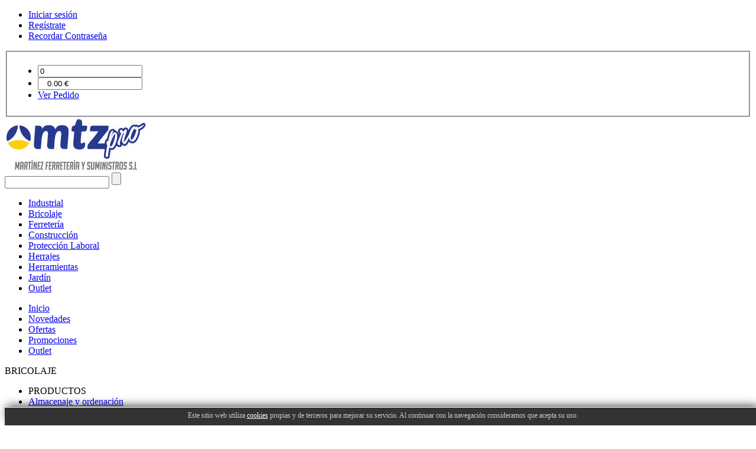

--- FILE ---
content_type: text/html
request_url: https://www.ferreteriamartinez.com/productos/15-bricolaje/122-Almacenaje_y_ordenaci%C3%B3n/297-Polipastos
body_size: 6960
content:

<!DOCTYPE html PUBLIC "-//W3C//DTD XHTML 1.0 Transitional//EN" "http://www.w3.org/TR/xhtml1/DTD/xhtml1-transitional.dtd">
<html xmlns="http://www.w3.org/1999/xhtml">
<head>
<meta name="google-site-verification" content="ZRSZHfDdavOqm7E0TNl56a2d1WiLmwLCxR8S426tFV0" />
    <base href="https://www.ferreteriamartinez.com/" />
    <meta http-equiv="Content-Type" content="text/html; charset=utf-8" />
<title>Herramientas de bricolaje – Comprar herramientas de bricolaje. Sevilla</title><meta name="description" content="En Ferretería Martínez le ofrecemos herramientas de bricolaje a precios excelentes. Conozca nuestras ofertas y promociones online." /><meta name="keywords" content="herramientas de bricolaje">
    <link rel="shortcut icon" href="/favicon.ico" />
    <link href="css/reset.css" rel="stylesheet" media="screen">
    <link href="css/style.css?version=2015_03_03_17_29" rel="stylesheet" media="screen">
    <link href="css/skin.css" rel="stylesheet" media="screen">
    
    <link rel="stylesheet" href="themes/default/default.css" type="text/css" media="screen" />
    <link rel="stylesheet" href="themes/light/light.css" type="text/css" media="screen" />
    <link rel="stylesheet" href="themes/dark/dark.css" type="text/css" media="screen" />
    <link rel="stylesheet" href="themes/bar/bar.css" type="text/css" media="screen" />
    <link rel="stylesheet" href="css/nivo-slider.css" type="text/css" media="screen" />
    <link rel="stylesheet" type="text/css" href="css/skin.css" />
    
    <script type="text/javascript" src="js/jquery-1.9.1.min.js"></script>
    <script type="text/javascript" src="js/jquery.nivo.slider.js"></script> 

    
        
    <link rel="stylesheet" type="text/css" href="css/jquery.fancybox.css?v=2.1.5" media="screen" />

    
    <script type="text/javascript" src="js/jquery.fancybox.js?v=2.1.5"></script>
    
    <script type="text/javascript">
    $(".fancyform").fancybox({  
	    'autoScale'     : false,  
	    'transitionIn'      : 'none',  
	    'transitionOut'     : 'none',  
	    'width'         : 350,  
	    'height'        : 200,  
	    'type'          : 'iframe'  
	    });
    $(".fancybox_politica_privacidad").fancybox({  
	    'autoScale'     : false,  
	    'transitionIn'      : 'none',  
	    'transitionOut'     : 'none',  
	    'width'         : 650,  
	    'height'        : 300,  
	    'type'          : 'iframe'  
	    });
    $(".fancybox_inciar_sesion").fancybox({  
	    'autoScale'     : false,
	    'width'         : 400, 
	    'height'        : 450,  
	    'transitionIn'      : 'none',  
	    'transitionOut'     : 'none',  	    
	    'type'          : 'iframe'  
	    });
    </script>
    
    <script type="text/javascript" src="js.js"></script>
    
    </head>
<body >
        <div class="bg-blanco">
	
<!-- CABECERA-->
<div class="cont-cabecera">
    <!-- lOGIN + CARRITO-->
	    <div class="login-carrito">
	    <ul class="menu-login"><li><a href="iniciar_sesion.php?url_actual=https://www.ferreteriamartinez.com:443/productos/15-bricolaje/122-Almacenaje_y_ordenaci%C3%B3n/297-Polipastos" class="fancybox_inciar_sesion">Iniciar sesi&oacute;n</a></li><li><a href="registrate">Reg&iacute;strate</a></li>
		<li><a href="recordar.php" class="fancybox_politica_privacidad">Recordar Contrase&ntilde;a</a></li>		
	    </ul><div class="top-carrito">
		<form id="carrito">
		    <fieldset>
			<ul>
			    <li><input class="cantidad" value="0" type="text"/></li>
			    <li><input class="total" value="   0.00 &euro;" type="text"/></li>
			    <li><a class="ver" href="cesta">Ver Pedido</a></li>
			    
			</ul>   	
		    </fieldset>
		</form>
	    </div>
	</div>
	<div class="logo float-left">
	    <a href="index.php"><img src="img/ferreteriamartinez_p.jpg" alt="logo" /></a>	
	</div><div class="buscador-cabecera float-right">
		<form id="form_cabecera_buscador" name="form_cabecera_buscador" method="get" action="productos.php">		  
        	<input type="text" class="tipo-texto" name="producto_buscar" id="producto_buscar" value=""/>
		<input type="submit" class="tipo-boton"  value=""/>
		</form>
        </div>
        <div class="clear-both"></div></div>
<!-- NAVEGACION PRINCIPAL-->
<div class="cont-menu">
    <ul class="menu-principal">
	    <!--<li class=""><a class="inicio margin0 " href="index.php"><span>Inicio</span></a></li>-->
	    <li><a id="menu_industrial_id_cabecera" class="industrial " href="productos/14-industrial">Industrial</a></li>        
	    <li><a id="menu_bricolaje_id_cabecera" class="bricolaje active" href="productos/15-bricolaje">Bricolaje</a></li>
	    <li><a id="menu_ferreteria_id_cabecera" class="ferreteria " href="productos/16-ferreteria">Ferreter&iacute;a</a></li>
	    <li><a id="menu_construccion_id_cabecera" class="construccion " href="productos/3-construccion">Construcci&oacute;n</a></li>
	    <li><a id="menu_proteccion_laboral_id_cabecera" class="epi " href="productos/5-proteccion_laboral">Protecci&oacute;n Laboral</a></li>
	    <li><a id="menu_herrajes_id_cabecera" class="herrajes " href="productos/7-herrajes">Herrajes</a></li>
	    <li><a id="menu_herramientas_id_cabecera" class="herramientas " href="productos/1-herramientas">Herramientas</a></li>
	    <li><a id="menu_jardin_id_cabecera" class="jardin " href="productos/13-jardin_y_tiempo_libre">Jard&iacute;n</a></li>                                                                                         
	    <li><a id="menu_outlet_id_cabecera" class="float-right margin0 width121 li-outlet " href="outlet">Outlet</a></li>           
	    <!--<li class="float-right margin0 width114 "><a class="maquinaria" href="#">Maquinaria</a></li>-->
	    <div class="clear-both"></div>        
	</ul></div>
<div class="cont-centrado">
	<!-- menu secciones / buscador-->   
    <div class="clear-right"></div>
    <div class="cont-menu-buscador">
    	<ul class="menu-secciones">
			<li><a href="productos/15-bricolaje">Inicio</a></li>
			<li><a href="novedades/15-bricolaje">Novedades</a></li>
			<li><a href="ofertas/15-bricolaje">Ofertas</a></li>
			<li><a href="promociones/15-bricolaje">Promociones</a></li>
			<li><a href="outlet/15-bricolaje">Outlet</a></li>                                                
			</ul><div class="clear-both"></div>    </div>
    <div class="col-izqda">
	<!-- Menu lateral-->
		<div class="cont-menu-lateral"><label>BRICOLAJE</label>
		<ul class="categorias"><li><label>PRODUCTOS</label></li><li><a class="abajo" href="productos.php?familiaPK=15&categoriaPK=122&cerrar=1">Almacenaje y ordenación</a><ul><li><a href="productos/15-bricolaje/122-Almacenaje_y_ordenación/611-Abs">Abs</a></li><li><a href="productos/15-bricolaje/122-Almacenaje_y_ordenación/170-Anclajes_CH_con_argolla">Anclajes CH con argolla</a></li><li><a href="productos/15-bricolaje/122-Almacenaje_y_ordenación/169-Anclajes_CH_con_gancho">Anclajes CH con gancho</a></li><li><a href="productos/15-bricolaje/122-Almacenaje_y_ordenación/168-Anclajes_CH_con_tornillo">Anclajes CH con tornillo</a></li><li><a href="productos/15-bricolaje/122-Almacenaje_y_ordenación/188-Anclajes_en_Elementos_Huecos">Anclajes en Elementos Huecos</a></li><li><a href="productos/15-bricolaje/122-Almacenaje_y_ordenación/173-Anclajes_MTA">Anclajes MTA</a></li><li><a href="productos/15-bricolaje/122-Almacenaje_y_ordenación/174-Anclajes_MTA_Certificados">Anclajes MTA Certificados</a></li><li><a href="productos/15-bricolaje/122-Almacenaje_y_ordenación/294-Armarios_Modulares">Armarios Modulares</a></li><li><a href="productos/15-bricolaje/122-Almacenaje_y_ordenación/197-Armeros">Armeros</a></li><li><a href="productos/15-bricolaje/122-Almacenaje_y_ordenación/175-Automáticos">Automáticos</a></li><li><a href="productos/15-bricolaje/122-Almacenaje_y_ordenación/404-Bancos_de_trabajo">Bancos de trabajo</a></li><li><a href="productos/15-bricolaje/122-Almacenaje_y_ordenación/823-Bancos,_carros_y_soporte">Bancos, carros y soporte</a></li><li><a href="productos/15-bricolaje/122-Almacenaje_y_ordenación/403-Barbacoa">Barbacoa</a></li><li><a href="productos/15-bricolaje/122-Almacenaje_y_ordenación/321-Botiquines">Botiquines</a></li><li><a href="productos/15-bricolaje/122-Almacenaje_y_ordenación/199-Broca_Piedra/Hormigón_DIN_8039">Broca Piedra/Hormigón DIN 8039</a></li><li><a href="productos/15-bricolaje/122-Almacenaje_y_ordenación/201-Broca_Piedra/Hormigón_SDS-MAX_">Broca Piedra/Hormigón SDS-MAX </a></li><li><a href="productos/15-bricolaje/122-Almacenaje_y_ordenación/200-Broca_Piedra/Hormigón_SDS-PLUS">Broca Piedra/Hormigón SDS-PLUS</a></li><li><a href="productos/15-bricolaje/122-Almacenaje_y_ordenación/296-Cabestrantes/Gatos_Elevadores">Cabestrantes/Gatos Elevadores</a></li><li><a href="productos/15-bricolaje/122-Almacenaje_y_ordenación/400-Cajas_fuertes">Cajas fuertes</a></li><li><a href="productos/15-bricolaje/122-Almacenaje_y_ordenación/195-Cajas_Fuertes_Camufladas">Cajas Fuertes Camufladas</a></li><li><a href="productos/15-bricolaje/122-Almacenaje_y_ordenación/194-Cajas_Fuertes_de_Empotrar">Cajas Fuertes de Empotrar</a></li><li><a href="productos/15-bricolaje/122-Almacenaje_y_ordenación/193-Cajas_Fuertes_de_Sobreponer">Cajas Fuertes de Sobreponer</a></li><li><a href="productos/15-bricolaje/122-Almacenaje_y_ordenación/196-Cajas_Fuertes_Ignífugas">Cajas Fuertes Ignífugas</a></li><li><a href="productos/15-bricolaje/122-Almacenaje_y_ordenación/70-Cámaras_Endoscópicas">Cámaras Endoscópicas</a></li><li><a href="productos/15-bricolaje/122-Almacenaje_y_ordenación/317-Cofres">Cofres</a></li><li><a href="productos/15-bricolaje/122-Almacenaje_y_ordenación/319-Colectivos">Colectivos</a></li><li><a href="productos/15-bricolaje/122-Almacenaje_y_ordenación/67-Comprobadores">Comprobadores</a></li><li><a href="productos/15-bricolaje/122-Almacenaje_y_ordenación/176-Con_pulsador">Con pulsador</a></li><li><a href="productos/15-bricolaje/122-Almacenaje_y_ordenación/385-Cubos_de_reciclaje">Cubos de reciclaje</a></li><li><a href="productos/15-bricolaje/122-Almacenaje_y_ordenación/634-Cubos_de_reciclaje">Cubos de reciclaje</a></li><li><a href="productos/15-bricolaje/122-Almacenaje_y_ordenación/347-Detectores">Detectores</a></li><li><a href="productos/15-bricolaje/122-Almacenaje_y_ordenación/183-DIN_741">DIN 741</a></li><li><a href="productos/15-bricolaje/122-Almacenaje_y_ordenación/182-DIN_82101-A">DIN 82101-A</a></li><li><a href="productos/15-bricolaje/122-Almacenaje_y_ordenación/330-Elevadores_y_Soportes">Elevadores y Soportes</a></li><li><a href="productos/15-bricolaje/122-Almacenaje_y_ordenación/187-Enlaces_de_Cadena">Enlaces de Cadena</a></li><li><a href="productos/15-bricolaje/122-Almacenaje_y_ordenación/379-Enrolladores_Eléctricos">Enrolladores Eléctricos</a></li><li><a href="productos/15-bricolaje/122-Almacenaje_y_ordenación/357-Escuadras">Escuadras</a></li><li><a href="productos/15-bricolaje/122-Almacenaje_y_ordenación/636-Escuadras">Escuadras</a></li><li><a href="productos/15-bricolaje/122-Almacenaje_y_ordenación/295-Eslingas,_Tornos_y_Tensores">Eslingas, Tornos y Tensores</a></li><li><a href="productos/15-bricolaje/122-Almacenaje_y_ordenación/302-Estanterías">Estanterías</a></li><li><a href="productos/15-bricolaje/122-Almacenaje_y_ordenación/638-Estanterías">Estanterías</a></li><li><a href="productos/15-bricolaje/122-Almacenaje_y_ordenación/184-Gancho_Argolla_DIN_1480">Gancho Argolla DIN 1480</a></li><li><a href="productos/15-bricolaje/122-Almacenaje_y_ordenación/309-Gatos_Hidráulicos/Gatos_Hidroneumáticos">Gatos Hidráulicos/Gatos Hidroneumáticos</a></li><li><a href="productos/15-bricolaje/122-Almacenaje_y_ordenación/316-Grúas">Grúas</a></li><li><a href="productos/15-bricolaje/122-Almacenaje_y_ordenación/442-gsb_13_re">gsb 13 re</a></li><li><a href="productos/15-bricolaje/122-Almacenaje_y_ordenación/397-Herramientas">Herramientas</a></li><li><a href="productos/15-bricolaje/122-Almacenaje_y_ordenación/116-Hilo_Mig-Mag">Hilo Mig-Mag</a></li><li><a href="productos/15-bricolaje/122-Almacenaje_y_ordenación/318-Individuales">Individuales</a></li><li><a href="productos/15-bricolaje/122-Almacenaje_y_ordenación/392-Linternas">Linternas</a></li><li><a href="productos/15-bricolaje/122-Almacenaje_y_ordenación/166-Medidor_láser">Medidor láser</a></li><li><a href="productos/15-bricolaje/122-Almacenaje_y_ordenación/68-Medidores">Medidores</a></li><li><a href="productos/15-bricolaje/122-Almacenaje_y_ordenación/373-Mesas_para_Huertos_Urbanos">Mesas para Huertos Urbanos</a></li><li><a href="productos/15-bricolaje/122-Almacenaje_y_ordenación/60-Micrómetros">Micrómetros</a></li><li><a href="productos/15-bricolaje/122-Almacenaje_y_ordenación/114-MMA_Inverter">MMA Inverter</a></li><li><a href="productos/15-bricolaje/122-Almacenaje_y_ordenación/115-MMA_Tradicional">MMA Tradicional</a></li><li><a href="productos/15-bricolaje/122-Almacenaje_y_ordenación/604-Mosquetones">Mosquetones</a></li><li><a href="productos/15-bricolaje/122-Almacenaje_y_ordenación/185-Mosquetones_Básicos">Mosquetones Básicos</a></li><li><a href="productos/15-bricolaje/122-Almacenaje_y_ordenación/186-Mosquetones_de_Seguridad_Roscado">Mosquetones de Seguridad Roscado</a></li><li><a href="productos/15-bricolaje/122-Almacenaje_y_ordenación/72-Multímetros">Multímetros</a></li><li><a href="productos/15-bricolaje/122-Almacenaje_y_ordenación/152-Nivel_láser">Nivel láser</a></li><li><a href="productos/15-bricolaje/122-Almacenaje_y_ordenación/314-Organizadores_Armarios">Organizadores Armarios</a></li><li><a href="productos/15-bricolaje/122-Almacenaje_y_ordenación/640-Organizadores_de_armarios">Organizadores de armarios</a></li><li><a href="productos/15-bricolaje/122-Almacenaje_y_ordenación/181-Pantallas">Pantallas</a></li><li><a href="productos/15-bricolaje/122-Almacenaje_y_ordenación/376-Perchas">Perchas</a></li><li><a href="productos/15-bricolaje/122-Almacenaje_y_ordenación/642-Perchas">Perchas</a></li><li><a href="productos/15-bricolaje/122-Almacenaje_y_ordenación/52-Pie_de_Rey">Pie de Rey</a></li><li><a href="productos/15-bricolaje/122-Almacenaje_y_ordenación/71-Pinzas_Amperimétricas">Pinzas Amperimétricas</a></li><li><a href="productos/15-bricolaje/122-Almacenaje_y_ordenación/673-Pistolas_de_pulverización_fina">Pistolas de pulverización fina</a></li><li><a href="productos/15-bricolaje/122-Almacenaje_y_ordenación/297-Polipastos">Polipastos</a></li><li><a href="productos/15-bricolaje/122-Almacenaje_y_ordenación/118-Por_Plasma">Por Plasma</a></li><li><a href="productos/15-bricolaje/122-Almacenaje_y_ordenación/119-Por_Puntos">Por Puntos</a></li><li><a href="productos/15-bricolaje/122-Almacenaje_y_ordenación/406-Productos_In_Love">Productos In Love</a></li><li><a href="productos/15-bricolaje/122-Almacenaje_y_ordenación/396-Rastrillos_Chamuscadores">Rastrillos Chamuscadores</a></li><li><a href="productos/15-bricolaje/122-Almacenaje_y_ordenación/190-Remachadora_Manual">Remachadora Manual</a></li><li><a href="productos/15-bricolaje/122-Almacenaje_y_ordenación/189-Remachadora_Neumática">Remachadora Neumática</a></li><li><a href="productos/15-bricolaje/122-Almacenaje_y_ordenación/192-Remaches_de_Aluminio">Remaches de Aluminio</a></li><li><a href="productos/15-bricolaje/122-Almacenaje_y_ordenación/670-Roscos/_Paelleros">Roscos/ Paelleros</a></li><li><a href="productos/15-bricolaje/122-Almacenaje_y_ordenación/64-Ruedas_de_Medir">Ruedas de Medir</a></li><li><a href="productos/15-bricolaje/122-Almacenaje_y_ordenación/401-Soldadura">Soldadura</a></li><li><a href="productos/15-bricolaje/122-Almacenaje_y_ordenación/386-Soporte_para_bicis">Soporte para bicis</a></li><li><a href="productos/15-bricolaje/122-Almacenaje_y_ordenación/644-Soportes_para_bicis">Soportes para bicis</a></li><li><a href="productos/15-bricolaje/122-Almacenaje_y_ordenación/646-Soportes_para_TV">Soportes para TV</a></li><li><a href="productos/15-bricolaje/122-Almacenaje_y_ordenación/384-Soportes_TV">Soportes TV</a></li><li><a href="productos/15-bricolaje/122-Almacenaje_y_ordenación/66-Tacómetros">Tacómetros</a></li><li><a href="productos/15-bricolaje/122-Almacenaje_y_ordenación/171-Tacos_Golpe">Tacos Golpe</a></li><li><a href="productos/15-bricolaje/122-Almacenaje_y_ordenación/172-Tacos_Latón">Tacos Latón</a></li><li><a href="productos/15-bricolaje/122-Almacenaje_y_ordenación/845-Taquillas">Taquillas</a></li><li><a href="productos/15-bricolaje/122-Almacenaje_y_ordenación/69-Termómetros">Termómetros</a></li><li><a href="productos/15-bricolaje/122-Almacenaje_y_ordenación/117-TIG">TIG</a></li><li><a href="productos/15-bricolaje/122-Almacenaje_y_ordenación/253-Translúcidos">Translúcidos</a></li><li><a href="productos/15-bricolaje/122-Almacenaje_y_ordenación/398-Vestuario_laboral">Vestuario laboral</a></li><li><a href="productos/15-bricolaje/122-Almacenaje_y_ordenación/320-Videovigilancia">Videovigilancia</a></li><li><a href="productos/15-bricolaje/122-Almacenaje_y_ordenación/307-Zapateros">Zapateros</a></li><li><a href="productos/15-bricolaje/122-Almacenaje_y_ordenación/648-Zapateros">Zapateros</a></li></ul></li><li><a href="productos/15-bricolaje/52-Dispensadores_de_papel">Dispensadores de papel</a></li></li><li><a href="productos/15-bricolaje/51-Dosificadores_de_jabón">Dosificadores de jabón</a></li></li><li><a href="productos/15-bricolaje/118-Electricidad">Electricidad</a></li></li><li><a href="productos/15-bricolaje/141-Escaleras">Escaleras</a></li></li><li><a href="productos/15-bricolaje/159-Grifería">Grifería</a></li></li><li><a href="productos/15-bricolaje/100-Herramientas">Herramientas</a></li></li><li><a href="productos/15-bricolaje/125-Iluminación">Iluminación</a></li></li><li><a href="productos/15-bricolaje/155-Regalos_Navidad">Regalos Navidad</a></li></li> </ul><div class="clear-both"></div>
		</div><div style="height:10px !important"></div>    	<div class="promo"></div>    </div>
        <div class="col-central">
    <!-- slider secciones-->
		    <div class="slider-wrapper theme-default">
		    <div id="slider-secciones" class="nivoSlider"><img src="imagen/banner_central_tienda/775976395-420.jpg"  data-thumb="imagen/banner_central_tienda/775976395-420.jpg" alt="" title="" data-transition=""/></div>    </div><div class="clear-both"></div>
		<!-- texto/imagen header-->
		<div class="texto-header"><p align="center"><strong>En nuestra tienda online dispones de todo lo que necesitas para mantener tu hogar en orden. Destacan nuestras estanterías de Simon Rack y nuestros organizadores de armarios (percheros, cestas, corbateros, zapateros, etc). También  encontrarás prácticos cubos de reciclaje y soportes para bicis. </strong></p></div>    
    <div class="clear-both"></div>
    <!-- miga-->
    <ul class="miga">
    	<li><a href="index.php">Inicio</a></li>
	<li class="active-miga"> > <a href="productos/15-bricolaje">bricolaje</a></li><li class="active-miga"> > <a href="productos/15-bricolaje/122-Almacenaje_y_ordenación">Almacenaje y ordenación</a></li><li class="active-miga"> > Polipastos</li>        <!--<li class="active-miga"> > <a href="index.php">Herramientas</a></li>-->
    </ul>
        <div class="cont-productos-secciones">
        	<h1 class="float-left">Productos</h1>
            <ul class="filtro-precios">
            	<li><strong>Ordenar por:</strong></li>
		                <li><a href="/productos.php?familiaPK=15&categoriaPK=122&subcategoriaPK=297&categoria=0&items_pagina=30&precios=Sin_IVA">Precios sin IVA</a></li> |
                <li><a href="/productos.php?familiaPK=15&categoriaPK=122&subcategoriaPK=297&categoria=0&items_pagina=30&precios=IVA">Precios con IVA</a></li> |
                <li><a href="/productos.php?familiaPK=15&categoriaPK=122&subcategoriaPK=297&categoria=0&items_pagina=30&precios=Sin_Precio">Ocultar precios</a></li>
            </ul>
            <div class="clear-both"></div>
            <!-- filtro busqueda-->
            <!--<div class="cont-filtro">
                <form id="filtro-busqueda">
                    <fieldset>
                        <ul>
                            <li><label>Ordenar por:</label></li>
                            <li>
                                <select>
                                    <option>Precio</option>
                                    <option>Marca</option>
                                    <option>Categoría</option>                                                                
                                </select>
                                <input type="button" value="OK"/>
                            </li>
                        </ul>
                    </fieldset>
                </form>
	    </div>-->
            <!-- listado productos-->
        	<div class="listado-productos">
				    <div class="cont-form">
			<form name="busqueda_vacia" method="post" id="busqueda_vacia" action="productos.php" class="solicitud form">
			<input type="hidden" name="envio_vacio" name="envio_vacio" />
			<input type="hidden" name="total" id="total" value="7" />
		    
			<fieldset>
			<span class="titulo">En este momento, no disponemos de los productos solicitados en nuestra tienda online pero podemos tenerlo en nuestro almacén. Rellene este formulario y nos pondremos en contacto con vd. en un plazo de 24 h. para informarle de la disponibilidad del producto.</span>
			<div class="block">
				<label>* Persona de Contacto</label>
				<input type="text" class="tipo-texto" name="persona_contacto" value="" id="persona_contacto"/>
			</div>
			<div class="block">
				<label>* Email</label>
				<input type="text" class="tipo-texto" name="email" value="" id="email"/>
			</div>               
			<div class="block">
				<label>* Producto de su inter&eacute;s:</label>
				<input type="text" class="tipo-texto" name="producto_interes" value="" id="producto_interes"/>
			</div>
			
			<div class="block">
				<label>Otras Observaciones</label>
				<textarea name="observaciones" id="observaciones" cols="69" rows="10"></textarea>
			    </div>
			
			<div class="clear-left"></div>
			
			<br />
			<div class="validacion"></div>
			<div class="suma">
				<label>Introduzca el resultado de la suma 1 + 6</label>
				<input type="text" class="tipo-texto input-suma" name="resultado" value="" id="resultado"/>
			</div>               
			<div class="clear-left"></div>
			<div class="validacion"></div>
			    <div class="boton">
					<input type="button" value="Enviar" onclick="comprobar_productos_vacio();"/>
				</div>
			</fieldset>
			</form>
		    </div>
		                    
         	</div>
         	<div class="clear-left"></div>
	                
            <!-- paginacion-->
            <div class="paginacion">
            	<ul>
				    
                </ul>
            </div>

        </div>
    </ul>    
    </div>
    <div class="col-drcha">
    	<div class="outlet">
		    <label>Zona Outlet</label><a href="http://www.ferreteriamartinez.com/outlet"><img src="imagen/banner_gestionables/1156869085-25.jpg" data-thumb="imagen/banner_gestionables/1156869085-25.jpg" alt="" title="" data-transition=""/></a></div>
		    <div class="volumen"><a href="http://www.ferreteriamartinez.com/contactanos"><img src="imagen/banner_gestionables/1101169922-32.jpg" data-thumb="imagen/banner_gestionables/1101169922-32.jpg" alt="" title="" data-transition=""/></a></div>        
	    <div class="descarga-catalogo"><a href="http://www.ferreteriamartinez.com/nuestro-catalogo"><img src="imagen/banner_gestionables/1426655984-34.jpg" data-thumb="imagen/banner_gestionables/1426655984-34.jpg" alt="" title="" data-transition=""/></a></div>
	    
	    <div class="col-promo-newsletter">
		    <div class="bloque01">
		    <label>GASTOS DE ENV&Iacute;O</label><a href="http://www.ferreteriamartinez.com/transportes-portes"><img src="imagen/banner_gestionables/1068274807-40.jpg" data-thumb="imagen/banner_gestionables/1068274807-40.jpg" alt="" title="" data-transition=""/></a>	</div><div class="bloque02">
			<label>Nuestras marcas</label>
			<div class="slider-wrapper theme-default">
			    <div id="slider-logos" class="nivoSlider"><a href="nuestras-marcas"><img src="imagen/primeras_marcas/1075164539-95.jpg" data-thumb="imagen/primeras_marcas/1075164539-95.jpg" alt=""/></a><a href="nuestras-marcas"><img src="imagen/primeras_marcas/1002144967-33.jpg" data-thumb="imagen/primeras_marcas/1002144967-33.jpg" alt=""/></a><a href="nuestras-marcas"><img src="imagen/primeras_marcas/390346824-14.jpg" data-thumb="imagen/primeras_marcas/390346824-14.jpg" alt=""/></a><a href="nuestras-marcas"><img src="imagen/primeras_marcas/1361973125-45.jpg" data-thumb="imagen/primeras_marcas/1361973125-45.jpg" alt=""/></a><a href="nuestras-marcas"><img src="imagen/primeras_marcas/1016789411-132.jpg" data-thumb="imagen/primeras_marcas/1016789411-132.jpg" alt=""/></a><a href="nuestras-marcas"><img src="imagen/primeras_marcas/351103090-66.jpg" data-thumb="imagen/primeras_marcas/351103090-66.jpg" alt=""/></a><a href="nuestras-marcas"><img src="imagen/primeras_marcas/628245754-152.jpg" data-thumb="imagen/primeras_marcas/628245754-152.jpg" alt=""/></a>	     </div>
			</div>
		    </div><div class="bloque03">
		    <label>Newsletter</label>
		    <p>Mant&eacute;ngase informado de nuestras ofertas y promociones</p>                    	
		    <form id="formulario_newsletter" name="formulario_newsletter" action="index.php" method="post">
			<fieldset>
			    <input class="tipo-texto" type="text" name="nombre_news" id="nombre_news" value="Introduzca su nombre" onclick="limpia_nombre_newsletter();"/>
			    <p>&nbsp;</p>
			    <input class="tipo-texto" type="text" name="mail_news" id="mail_news" value="Introduzca su correo" onclick="limpia_correo_newsletter();"/>
			    <input class="tipo-boton" type="button" value="Enviar" onclick="comprobar_formulario_newsletter();"/>
			</fieldset>
		    </form>
		</div></div>    </div>
    <div class="clear-both"></div>    
    <!-- FOOTER-->
    <div class="prefooter">
	    <ul>
		<li class="devolucion" onclick="document.location.href='procedimientos-garantias'" style="cursor:pointer">Devoluci&oacute;n en 15 d&iacute;as</li>
		<li class="pago-seguro" onclick="document.location.href='como-pagar'" style="cursor:pointer">Pago seguro</li>
		<li class="chat-cliente width120" onclick="document.location.href='compra-sin-riesgos'" style="cursor:pointer">Compra sin Riesgos</li>
	    </ul>
	</div><div class="footer">
	    <div class="footer01">
		    <h3>Sobre Mart&iacute;nez</h3>
		<ul>
		    <li><a href="quienes-somos">Qui&eacute;nes somos</a></li>
		    <li><a href="donde-estamos">D&oacute;nde estamos</a></li>
		    <li><a href="trabaja-con-nosotros">Trabaja con nosotros</a></li>                
		    <li><a href="nuestros-clientes">Nuestros clientes opinan</a></li>
		    <li><a href="nuestro-catalogo">Cat&aacute;logos</a></li>
		    <!--<li><a href="#">Noticias</a></li>-->
		    <li><a href="contactanos">Contactar</a></li>
		</ul>
		<br />
		<h3>Familias</h3>
		<ul class="familias">
		    <li><a href="productos/14-industrial">Industrial</a></li>
		    <li><a href="productos/15-bricolaje">Bricolaje</a></li>                
		    <li><a href="productos/16-ferreteria">Ferreter&iacute;a</a></li>
		    <li><a href="productos/3-construccion">Construcci&oacute;n</a></li>
		    <li><a href="productos/5-proteccion_laboral">Protecci&oacute;n laboral</a></li>
		    <li><a href="productos/7-herrajes">Herrajes</a></li>
		    <li><a href="productos/1-herramientas">Herramientas</a></li>                
		    <li><a href="productos/13-jardin_y_tiempo_libre">Jard&iacute;n</a></li>            
		    <li><a href="outlet">Outlet</a></li>            		            
		</ul>
	    </div>
	    <div class="footer02">
		    <h3>Condiciones de venta</h3>
		<ul>
		    <li><a href="como-comprar">C&oacute;mo comprar</a></li>
		    <li><a href="como-pagar">C&oacute;mo pagar</a></li>                
		    <li><a href="transportes-portes">Transportes y portes</a></li>
		    <li><a href="nuestras-ventajas">Aviso Legal</a></li>                
		</ul>
		<br />
		<h3>Garant&iacute;as y devoluciones</h3>
		<ul>
		    <li><a href="solicitud-garantias">Solicitud garant&iacute;a y devoluci&oacute;n</a></li>
		    <li><a href="procedimientos-garantias">Procedimientos garant&iacute;a y devoluci&oacute;n</a></li>                
		    <li><a href="compra-sin-riesgos">Compra sin riesgos</a></li>
		</ul>
	    </div>
	    <div class="footer03">
		<h3>Informaci&oacute;n de contacto</h3>
		<ul>
		    <li class="telefono">955 867 640<span>955 867 642</span></li>
		    <li class="mail"><a href="mailto:online@ferreteriamartinez.com">online@ferreteriamartinez.com</a></li>                
		    <li class="localizacion">Pol. Ind. El Torno c/Ronda de los Torneros 10T 41710 Utrera (Sevilla)</li>
		</ul>
		
		<h3>S&iacute;guenos en</h3>
		<ul class="redes">
		    <li class="facebook"><a target="_blank" href="https://www.facebook.com/pages/Mart%C3%ADnez-Ferreter%C3%ADa-Bricolaje-y-Suministros-industriales/503034746426706?ref=hl"><img src="img/icon-facebook.png" /></a></li>
		    <li class="twitter"><a target="_blank" href="https://twitter.com/bricomartinez"><img src="img/icon-twitter.png" /></a></li>
		    <li class="youtube"><a target="_blank" href="http://www.youtube.com/user/FerreteriaMartinezSe"><img src="img/icon-youtube.png" /></a></li>
		    <!--<li class="linkedin"><a target="_blank" href="http://es.linkedin.com/in/martinezferreteriaysuministros/"><img src="img/icon-linkedin.png" /></a></li>-->
		    <li class="google"><a target="_blank" href="https://plus.google.com/u/0/b/101541072873550204985/101541072873550204985/posts"><img src="img/icon-google.png" /></a></li>
		    <li class="blogspot"><a target="_blank" href="http://ferreteriamartinez.blogspot.com.es/"><img src="img/logo_blogspot.png" /></a></li>
		    <li class="wordpress"><a target="_blank" href="https://elblogdemartinez.wordpress.com/"><img src="img/Wordpress_logo.png" /></a></li>            
		</ul>
	    </div>
	    <div class="clear-both"></div>	    
	  </div><div style=" visibility: hidden"><a id="validar_acceso" class="fancybox_politica_privacidad" href="fancybox_mensaje.php?mensaje=Cliente registrado correctamente">Ver</a></div>
    
	<div style=" visibility: hidden"><a id="acceso_no_valido" class="fancybox_politica_privacidad" href="fancybox_mensaje.php?mensaje=El Email/Login que ha introducido no est&aacute; registrado en nuestra base de datos.">Ver</a></div>
	
	<div style=" visibility: hidden"><a id="password_no_valido" class="fancybox_politica_privacidad" href="fancybox_mensaje.php?mensaje=La Contrase&ntilde;a que ha introducido no es correcta. Por favor introd&uacute;zcala de nuevo o pulse <a href='recordar.php'>Recordar Contrase&ntilde;a</a>">Ver</a></div></div>

    <script type="text/javascript">
    $(window).load(function() {
        $('#slider-secciones').nivoSlider({effect:"fade"});
    });
    </script>

    <script type="text/javascript">
    $(window).load(function() {
	$('#slider-logos').nivoSlider({effect:"fade"});
    });
    </script>

    <!-- easy promo -->
    <!--
    <script type="text/javascript" src="//www.easypromosapp.com/ext/widget/v1.0/widget.js"></script>
    <style type="text/css" media="screen, projection">@import url(//www.easypromosapp.com/ext/widget/v1.0/widget.css);</style>
    <script type="text/javascript">
    if(typeof(Easytab) !== "undefined") {
        Easytab.init({
            url:"http://basicfront.easypromosapp.com/promotions/preview_tab/129698?is_preview=1&standalone=1&fb_page_id=503034746426706",
            tabWidth:500,
            tabHeight:500,
            tabTooltip:"¡Estamos de Rebajas! Participa en nuestro sorteo",
            tabColor:"#6078AF",
            tabPosition:"Left"
        });
    }
    </script>
    <!-- fin easy promo -->
    
    </div>
    <div align="center" style="position:fixed;width:100%; bottom:0px; margin-top:-30px; height:30px; border-top: 1px solid #fff; background-color: #333; z-index: 99999999;-webkit-box-shadow: 0px -6px 16px -4px rgba(0,0,0,0.75);-moz-box-shadow: 0px -6px 16px -4px rgba(0,0,0,0.75);box-shadow: 0px -6px 16px -4px rgba(0,0,0,0.75);">
			<div style="position:relative; width:1000px; height:20px; margin-top: 5px; font-face: Arial;line-height: 17px; color: #ccc; font-size: 12px;">
				Este sitio web utiliza <a href="http://www.agpd.es/portalwebAGPD/canaldocumentacion/publicaciones/common/Guias/Guia_Cookies.pdf" target="_blank" style="color:#FFF;" class="cookies_a">cookies</a> propias y de terceros para mejorar su servicio. Al continuar con la navegaci&oacute;n consideramos que acepta su uso.
			</div>
		    </div></body>
</html>